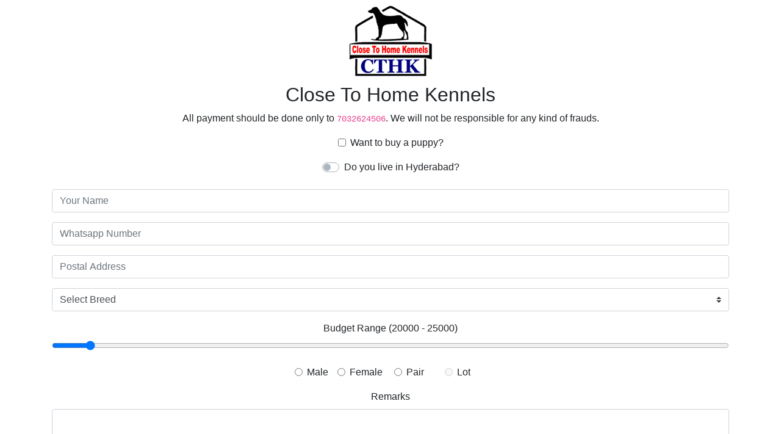

--- FILE ---
content_type: text/html; charset=UTF-8
request_url: http://www.cthkennels.com/contact_buy_puppy.php?s=website
body_size: 3800
content:
<!DOCTYPE html>
<html lang="en">
<head>
  <title>Buy Puppy from CTHKennels.com</title>
  <meta name="keywords" content="buy a puppy, buy a puppy near me, buy a puppy online, buy puppy dog, buy puppy dog near me, buy a puppy hyderabad, buy a puppy in hyderabad, buy puppy hyderabad, buy puppy in hyderabad, buy puppy near me, buy puppy now, buy puppy online hyderabad, buy puppy online near me, i want to buy puppy">
    <meta name="description" content="The best place to buy a puppy in hyderabad. We at Close To Home Kennels, give the best in all services related to dogs.">
  <meta charset="utf-8">
  <meta name="viewport" content="width=device-width, initial-scale=1">
  <link rel="stylesheet" href="https://maxcdn.bootstrapcdn.com/bootstrap/4.5.0/css/bootstrap.min.css">
  <script src="https://ajax.googleapis.com/ajax/libs/jquery/3.5.1/jquery.min.js"></script>
  <script src="https://cdnjs.cloudflare.com/ajax/libs/popper.js/1.16.0/umd/popper.min.js"></script>
  <script src="https://maxcdn.bootstrapcdn.com/bootstrap/4.5.0/js/bootstrap.min.js"></script>
</head>
<body>
<div align="center"><img src="images/logo.png"></div>
<div class="container" style="text-align: center;">
  <h2>Close To Home Kennels</h2>
  <p>All payment should be done only to <code>7032624506</code>. We will not be responsible for any kind of frauds.</p>
  <!-- <form action="#" class="needs-validation"> -->
  <form action="#" method="post" onsubmit="return ValidationEvent()">
    <input type="hidden" name="phone" value="">
        <input type="hidden" id="txtbudget" name="txtbudget" value="20k - 30k">
    <input type="hidden" id="s" name="s" value="website">
    <div class="form-group form-check">
      <label class="form-check-label">
        <input class="form-check-input" type="checkbox" name="wantpuppy" required> Want to buy a puppy?
        <div class="valid-feedback">Valid.</div>
        <div class="invalid-feedback">Check this checkbox to continue.</div>
      </label>
    </div>
    <div class="custom-control custom-switch">
      <input type="checkbox" class="custom-control-input" id="inhyd" name="inhyd">
      <label class="custom-control-label" for="inhyd">Do you live in Hyderabad?</label>
    </div><br>
    <div class="form-group">
      <input type="text" class="form-control" name="txtname" placeholder="Your Name" required>
      <div class="valid-feedback">Valid.</div>
      <div class="invalid-feedback">Please fill out Name.</div>
    </div>
    <div class="form-group">
      <input type="text" class="form-control" name="txtmobile" placeholder="Whatsapp Number" value="" required>
      <div class="valid-feedback">Valid.</div>
      <div class="invalid-feedback">Phone Number Needed.</div>
    </div>
    <div class="form-group">
      <input type="text" class="form-control" name="txtarea" placeholder="Postal Address" required>
      <div class="valid-feedback">Valid.</div>
      <div class="invalid-feedback">Please fill out this field.</div>
    </div>

    <div class="form-group">
      <select name="selectbreed" id="selectbreed" onchange="setrange();" class="custom-select" required>
        <option selected value="">Select Breed</option>
        <option value="AFFENPINSCHER">AFFENPINSCHER</option><option value="AFGHAN HOUNDS">AFGHAN HOUNDS</option><option value="AKITA INU">AKITA INU</option><option value="ALASKAN MALAMUTE">ALASKAN MALAMUTE</option><option value="AMERICAN BULLY">AMERICAN BULLY</option><option value="ARGENTINIAN MASTIFF">ARGENTINIAN MASTIFF</option><option value="AUSTRALIAN SHEPHERDS">AUSTRALIAN SHEPHERDS</option><option value="BASSET HOUND">BASSET HOUND</option><option value="BEAGLE">BEAGLE</option><option value="BERNESE MOUNTAIN DOGS">BERNESE MOUNTAIN DOGS</option><option value="BICHONS FRISE">BICHONS FRISE</option><option value="BLOODHOUNDS">BLOODHOUNDS</option><option value="BOERBOEL">BOERBOEL</option><option value="BORDER COLLIE">BORDER COLLIE</option><option value="BOSTON TERRIER">BOSTON TERRIER</option><option value="BOXER">BOXER</option><option value="BRITTANY">BRITTANY</option><option value="BULL MASTIFF">BULL MASTIFF</option><option value="BULL TERRIER">BULL TERRIER</option><option value="BULLDOG">BULLDOG</option><option value="BULLMASTIFF">BULLMASTIFF</option><option value="CANE CORSO">CANE CORSO</option><option value="CARAVAN HOUND">CARAVAN HOUND</option><option value="CAUCASIAN MOUNTAIN SHEPHERD DOG">CAUCASIAN MOUNTAIN SHEPHERD DOG</option><option value="CAVALIER KING CHARLES SPANIEL">CAVALIER KING CHARLES SPANIEL</option><option value="CHIHUAHUA">CHIHUAHUA</option><option value="CHINESE SHAR-PEI">CHINESE SHAR-PEI</option><option value="CHIPPIPARAI">CHIPPIPARAI</option><option value="CHOWCHOW">CHOWCHOW</option><option value="COCKER SPANIEL">COCKER SPANIEL</option><option value="COLLIES">COLLIES</option><option value="COMBAI">COMBAI</option><option value="CROSS BREED">CROSS BREED</option><option value="DACHSHUND">DACHSHUND</option><option value="DALMATIAN">DALMATIAN</option><option value="DOBERMAN">DOBERMAN</option><option value="DOBERMAN PINSCHER">DOBERMAN PINSCHER</option><option value="ENGLISH BULLDOG">ENGLISH BULLDOG</option><option value="ENGLISH COCKER SPANIEL">ENGLISH COCKER SPANIEL</option><option value="ENGLISH SPRINGER SPANIEL">ENGLISH SPRINGER SPANIEL</option><option value="FILA BRASILEIRO">FILA BRASILEIRO</option><option value="FRENCH BULLDOG">FRENCH BULLDOG</option><option value="GERMAN SHEPHERD">GERMAN SHEPHERD</option><option value="GERMAN SHORTHAIRED POINTER">GERMAN SHORTHAIRED POINTER</option><option value="GOLDEN RETRIEVER">GOLDEN RETRIEVER</option><option value="GREAT DANE">GREAT DANE</option><option value="GREYHOUND">GREYHOUND</option><option value="HAVANESE">HAVANESE</option><option value="HIMALAYAN MASTIFF (GADDI, BHOTIA, BAKARWAL)">HIMALAYAN MASTIFF (GADDI, BHOTIA, BAKARWAL)</option><option value="INDIAN">INDIAN</option><option value="INDIAN BULLY">INDIAN BULLY</option><option value="INDIAN NATIVE TIBETAN MASTIFF">INDIAN NATIVE TIBETAN MASTIFF</option><option value="INDIAN PARIAH">INDIAN PARIAH</option><option value="INDIAN SPITZ">INDIAN SPITZ</option><option value="IRISH SETTER">IRISH SETTER</option><option value="KANNI">KANNI</option><option value="LABRADOR RETRIEVER">LABRADOR RETRIEVER</option><option value="LHASA APSO">LHASA APSO</option><option value="MALTESE">MALTESE</option><option value="MANIPURI TANGKHUL">MANIPURI TANGKHUL</option><option value="MASTIFF">MASTIFF</option><option value="MINIATURE PINSCHER">MINIATURE PINSCHER</option><option value="MINIATURE SCHNAUZER">MINIATURE SCHNAUZER</option><option value="MUDHOL HOUND">MUDHOL HOUND</option><option value="NEAPOLITAN MASTIFF">NEAPOLITAN MASTIFF</option><option value="NEWFOUNDLANDS">NEWFOUNDLANDS</option><option value="PAPILLONS">PAPILLONS</option><option value="PARSON JACK RUSSELL TERRIER">PARSON JACK RUSSELL TERRIER</option><option value="PEKINGESE">PEKINGESE</option><option value="PEMBROKE WELSH CORGIS">PEMBROKE WELSH CORGIS</option><option value="POINTER">POINTER</option><option value="POMERANIAN">POMERANIAN</option><option value="POODLE">POODLE</option><option value="PUG">PUG</option><option value="RAJAPALAYAM">RAJAPALAYAM</option><option value="RAMPUR GREYHOUND">RAMPUR GREYHOUND</option><option value="RED NOSE PIT BULL TERRIER">RED NOSE PIT BULL TERRIER</option><option value="RHODESIAN RIDGEBACK">RHODESIAN RIDGEBACK</option><option value="ROTTWEILER">ROTTWEILER</option><option value="ROUGH COLLIE">ROUGH COLLIE</option><option value="RUSSKIY TOY">RUSSKIY TOY</option><option value="SAINT BERNARD">SAINT BERNARD</option><option value="SAMOYED">SAMOYED</option><option value="SCOTTISH TERRIER">SCOTTISH TERRIER</option><option value="SHAR PEI">SHAR PEI</option><option value="SHETLAND SHEEPDOG">SHETLAND SHEEPDOG</option><option value="SHIBA INU">SHIBA INU</option><option value="SHIH TZU">SHIH TZU</option><option value="SIBERIAN HUSKY">SIBERIAN HUSKY</option><option value="SIBERIAN INDIAN">SIBERIAN INDIAN</option><option value="TIBETAN KYI APSO (INDIAN BLOOD) OR BAAN DOG">TIBETAN KYI APSO (INDIAN BLOOD) OR BAAN DOG</option><option value="TIBETIAN MASTIFF">TIBETIAN MASTIFF</option><option value="UNKNOWN">UNKNOWN</option><option value="VIZSLAS">VIZSLAS</option><option value="WEIMARANER">WEIMARANER</option><option value="WEST HIGHLAND WHITE TERRIER">WEST HIGHLAND WHITE TERRIER</option><option value="YORKSHIRE TERRIER">YORKSHIRE TERRIER</option>      </select>
      <input type="hidden" id="txtrange" name="txtrange" value=";150000-400000;150000-400000;200000-350000;;;;;18000-65000;;;85000-100000;125000-225000;;;6000-18000;;40000-80000;;;;;5000-15000;150000-300000;;4000-25000;;;200000-500000;6000-20000;;;;8000-12000;6000-15000;5000-45000;;25000-85000;6000-20000;;;;15000-250000;;20000-180000;17000-125000;;;INR 60K- 80K;;;;;5000-15000;;;12000-80000;12000-50000;50000-125000;;;;;;;200000-350000;;;;;;3000-12000;30000-40000;10000-25000;6000-12000;;75000-1500000;;20000-90000;;;20000-64000;300000-600000;;;;200000-500000;24000-95000;12000-75000;;;10000-60000;;;;;35000-45000;">
    </div>

    <label for="defaultRange">Budget Range (<span id="selectedbudget" name="selectedbudget">20000 - 25000</span>)</label>
    <input type="range" id="budget" class="form-control-range" min=0 max= 200  step=5 value=10 oninput="setbudget();" onchange="setbudget();"><br>

    <div class="form-group" style="display: inline-flex;" required>
      <div style="width: 80px">
          <input type="radio" class="form-check-input" name="optgender" value="Male">Male
      </div>
      <div style="width: 80px">
          <input type="radio" class="form-check-input" name="optgender" value="Female">Female
      </div>
      <div style="width: 80px">
          <input type="radio" class="form-check-input" name="optgender" value="Pair">Pair
      </div>
      <div style="width: 80px">
          <input type="radio" class="form-check-input" name="optgender" value="Lot" disabled>Lot
      </div>
      <div class="valid-feedback">Valid.</div>
      <div class="invalid-feedback">Please fill out this field.</div>
    </div>

    <div class="form-group">
      <label for="remarks">Remarks</label>
      <textarea class="form-control" rows="2" name="remarks"></textarea>
    </div>

    <button type="submit" class="btn btn-primary">Submit</button>
  </form>
</div>

<script>
function ValidationEvent()
{
  if(document.getElementsByName("txtmobile")[0].value.length!=10)
  {
    alert("Only 10 Digits, Please enter correct Whatsapp Number.");
    document.getElementsByName("txtmobile")[0].focus();
    return false;
  }
  if(document.getElementsByName("txtmobile")[0].value.match(/^\d{10}$/)==null)
  {
    alert("Sorry, Please enter correct Whatsapp Number.");
    document.getElementsByName("txtmobile")[0].focus();
    return false;
  }
}

var range=document.getElementById("txtrange").value.split(";");

function isValidDate(dateString)
{
  var regEx = /^\d{4}-\d{2}-\d{2}$/;
  if(!dateString.match(regEx)) return false;  // Invalid format
  var d = new Date(dateString);
  var dNum = d.getTime();
  if(!dNum && dNum !== 0) return false; // NaN value, Invalid date
  return d.toISOString().slice(0,10) === dateString;
}

function setbudget()
{
  document.getElementById("selectedbudget").innerHTML=document.getElementById("budget").value+"000 to "+(parseInt(document.getElementById("budget").value)+5)+"000";
  document.getElementById("txtbudget").value=document.getElementById("selectedbudget").innerHTML;
  // if(!myalert)
  // {
  //   alert("Please cross check if you have kept the normal budget range. We will not be able to sell puppies below avarage.");
  //   myalert=true;
  // }
}
function setrange()
{
  nowrange=range[document.getElementById("selectbreed").selectedIndex-1];
  if(nowrange==undefined || nowrange=="") nowrange="5000-195000";
  nowrange=nowrange.split("-");
  document.getElementById("budget").min=nowrange[0]/1000;
  document.getElementById("budget").max=nowrange[1]/1000;
  document.getElementById("budget").value=nowrange[0]/1000;
  setbudget();
}
</script>

</body>
</html>
